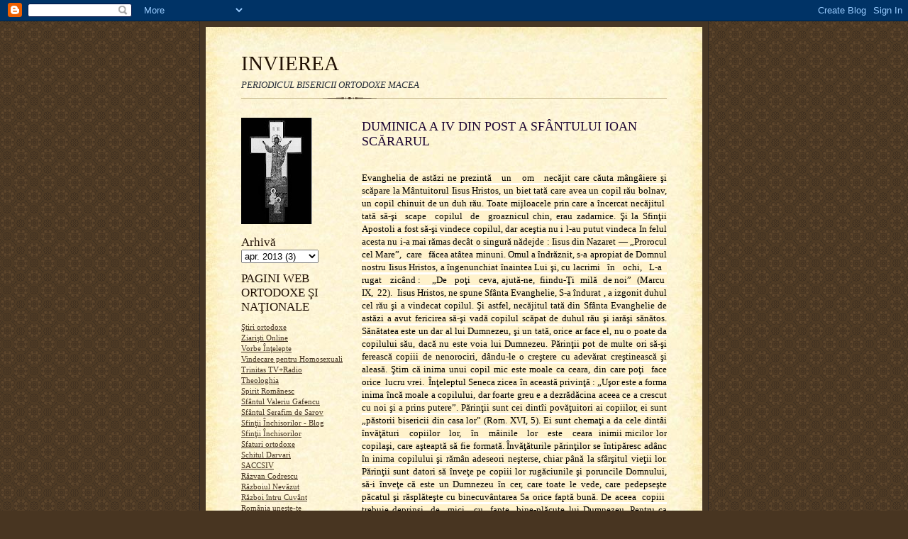

--- FILE ---
content_type: text/html; charset=UTF-8
request_url: https://bortodoxa.blogspot.com/2013/04/duminica-iv-din-post-sfantului-ioan.html
body_size: 14341
content:
<!DOCTYPE html>
<html dir='ltr'>
<head>
<link href='https://www.blogger.com/static/v1/widgets/2944754296-widget_css_bundle.css' rel='stylesheet' type='text/css'/>
<meta content='text/html; charset=UTF-8' http-equiv='Content-Type'/>
<meta content='blogger' name='generator'/>
<link href='https://bortodoxa.blogspot.com/favicon.ico' rel='icon' type='image/x-icon'/>
<link href='http://bortodoxa.blogspot.com/2013/04/duminica-iv-din-post-sfantului-ioan.html' rel='canonical'/>
<link rel="alternate" type="application/atom+xml" title="INVIEREA - Atom" href="https://bortodoxa.blogspot.com/feeds/posts/default" />
<link rel="alternate" type="application/rss+xml" title="INVIEREA - RSS" href="https://bortodoxa.blogspot.com/feeds/posts/default?alt=rss" />
<link rel="service.post" type="application/atom+xml" title="INVIEREA - Atom" href="https://draft.blogger.com/feeds/719600736768215671/posts/default" />

<link rel="alternate" type="application/atom+xml" title="INVIEREA - Atom" href="https://bortodoxa.blogspot.com/feeds/8661624577901888508/comments/default" />
<!--Can't find substitution for tag [blog.ieCssRetrofitLinks]-->
<meta content='http://bortodoxa.blogspot.com/2013/04/duminica-iv-din-post-sfantului-ioan.html' property='og:url'/>
<meta content='DUMINICA A IV DIN POST A SFÂNTULUI IOAN SCĂRARUL' property='og:title'/>
<meta content='      Evanghelia de astăzi ne prezintă   un   om   necăjit care căuta mângâiere şi scăpare la Mântuitorul Iisus Hristos, un biet tată care a...' property='og:description'/>
<title>INVIEREA: DUMINICA A IV DIN POST A SFÂNTULUI IOAN SCĂRARUL</title>
<style id='page-skin-1' type='text/css'><!--
/*
-----------------------------------------------------
Blogger Template Style Sheet
Name:     Scribe
Date:     27 Feb 2004
Updated by: Blogger Team
------------------------------------------------------ */
/* Defaults
----------------------------------------------- */
body {
margin:0;
padding:0;
font-size: small;
text-align:center;
color:#000000;
line-height:1.3em;
background:#483521 url("https://resources.blogblog.com/blogblog/data/scribe/bg.gif") repeat;
}
blockquote {
font-style:italic;
padding:0 32px;
line-height:1.6;
margin-top:0;
margin-right:0;
margin-bottom:.6em;
margin-left:0;
}
p {
margin:0;
padding:0;
}
abbr, acronym {
cursor:help;
font-style:normal;
}
code {
font-size: 90%;
white-space:normal;
color:#666;
}
hr {display:none;}
img {border:0;}
/* Link styles */
a:link {
color:#473624;
text-decoration:underline;
}
a:visited {
color: #956839;
text-decoration:underline;
}
a:hover {
color: #956839;
text-decoration:underline;
}
a:active {
color: #956839;
}
/* Layout
----------------------------------------------- */
#outer-wrapper {
background-color:#473624;
border-left:1px solid #332A24;
border-right:1px solid #332A24;
width:700px;
margin:0px auto;
padding:8px;
text-align:center;
font: normal normal 100% Georgia, Times New Roman,Sans-Serif;;
}
#main-top {
width:700px;
height:49px;
background:#FFF3DB url("https://resources.blogblog.com/blogblog/data/scribe/bg_paper_top.jpg") no-repeat top left;
margin:0px;
padding:0px;
display:block;
}
#main-bot {
width:700px;
height:81px;
background:#FFF3DB url("https://resources.blogblog.com/blogblog/data/scribe/bg_paper_bot.jpg") no-repeat top left;
margin:0;
padding:0;
display:block;
}
#wrap2 {
width:700px;
background:#FFF3DB url("https://resources.blogblog.com/blogblog/data/scribe/bg_paper_mid.jpg") repeat-y;
margin-top: -14px;
margin-right: 0px;
margin-bottom: 0px;
margin-left: 0px;
text-align:left;
display:block;
}
#wrap3 {
padding:0 50px;
}
.Header {
}
h1 {
margin:0;
padding-top:0;
padding-right:0;
padding-bottom:6px;
padding-left:0;
font: normal normal 225% Georgia, Times New Roman,sans-serif;
color: #211104;
}
h1 a:link {
text-decoration:none;
color: #211104;
}
h1 a:visited {
text-decoration:none;
}
h1 a:hover {
border:0;
text-decoration:none;
}
.Header .description {
margin:0;
padding:0;
line-height:1.5em;
color: #29303B;
font: italic normal 100% Georgia, Times New Roman, sans-serif;
}
#sidebar-wrapper {
clear:left;
}
#main {
width:430px;
float:right;
padding:8px 0;
margin:0;
word-wrap: break-word; /* fix for long text breaking sidebar float in IE */
overflow: hidden;     /* fix for long non-text content breaking IE sidebar float */
}
#sidebar {
width:150px;
float:left;
padding:8px 0;
margin:0;
word-wrap: break-word; /* fix for long text breaking sidebar float in IE */
overflow: hidden;     /* fix for long non-text content breaking IE sidebar float */
}
#footer {
clear:both;
background:url("https://resources.blogblog.com/blogblog/data/scribe/divider.gif") no-repeat top left;
padding-top:10px;
_padding-top:6px; /* IE Windows target */
}
#footer p {
line-height:1.5em;
font-size:75%;
}
/* Typography :: Main entry
----------------------------------------------- */
h2.date-header {
font-weight:normal;
text-transform:uppercase;
letter-spacing:.1em;
font-size:90%;
margin:0;
padding:0;
}
.post {
margin-top:8px;
margin-right:0;
margin-bottom:24px;
margin-left:0;
}
.post h3 {
font-weight:normal;
font-size:140%;
color:#1b0431;
margin:0;
padding:0;
}
.post h3 a {
color: #1b0431;
}
.post-body p {
line-height:1.5em;
margin-top:0;
margin-right:0;
margin-bottom:.6em;
margin-left:0;
}
.post-footer {
font-family: Verdana, sans-serif;
font-size:74%;
border-top:1px solid #BFB186;
padding-top:6px;
}
.post-footer a {
margin-right: 6px;
}
.post ul {
margin:0;
padding:0;
}
.post li {
line-height:1.5em;
list-style:none;
background:url("https://resources.blogblog.com/blogblog/data/scribe/list_icon.gif") no-repeat left .3em;
vertical-align:top;
padding-top: 0;
padding-right: 0;
padding-bottom: .6em;
padding-left: 17px;
margin:0;
}
.feed-links {
clear: both;
line-height: 2.5em;
}
#blog-pager-newer-link {
float: left;
}
#blog-pager-older-link {
float: right;
}
#blog-pager {
text-align: center;
}
/* Typography :: Sidebar
----------------------------------------------- */
.sidebar h2 {
margin:0;
padding:0;
color:#211104;
font: normal normal 150% Georgia, Times New Roman,sans-serif;
}
.sidebar h2 img {
margin-bottom:-4px;
}
.sidebar .widget {
font-size:86%;
margin-top:6px;
margin-right:0;
margin-bottom:12px;
margin-left:0;
padding:0;
line-height: 1.4em;
}
.sidebar ul li {
list-style: none;
margin:0;
}
.sidebar ul {
margin-left: 0;
padding-left: 0;
}
/* Comments
----------------------------------------------- */
#comments {}
#comments h4 {
font-weight:normal;
font-size:120%;
color:#29303B;
margin:0;
padding:0;
}
#comments-block {
line-height:1.5em;
}
.comment-author {
background:url("https://resources.blogblog.com/blogblog/data/scribe/list_icon.gif") no-repeat 2px .35em;
margin:.5em 0 0;
padding-top:0;
padding-right:0;
padding-bottom:0;
padding-left:20px;
font-weight:bold;
}
.comment-body {
margin:0;
padding-top:0;
padding-right:0;
padding-bottom:0;
padding-left:20px;
}
.comment-body p {
font-size:100%;
margin-top:0;
margin-right:0;
margin-bottom:.2em;
margin-left:0;
}
.comment-footer {
color:#29303B;
font-size:74%;
margin:0 0 10px;
padding-top:0;
padding-right:0;
padding-bottom:.75em;
padding-left:20px;
}
.comment-footer a:link {
color:#473624;
text-decoration:underline;
}
.comment-footer a:visited {
color:#716E6C;
text-decoration:underline;
}
.comment-footer a:hover {
color:#956839;
text-decoration:underline;
}
.comment-footer a:active {
color:#956839;
text-decoration:none;
}
.deleted-comment {
font-style:italic;
color:gray;
}
/* Profile
----------------------------------------------- */
#main .profile-data {
display:inline;
}
.profile-datablock, .profile-textblock {
margin-top:0;
margin-right:0;
margin-bottom:4px;
margin-left:0;
}
.profile-data {
margin:0;
padding-top:0;
padding-right:8px;
padding-bottom:0;
padding-left:0;
text-transform:uppercase;
letter-spacing:.1em;
font-size:90%;
color:#211104;
}
.profile-img {
float: left;
margin-top: 0;
margin-right: 5px;
margin-bottom: 5px;
margin-left: 0;
border:1px solid #A2907D;
padding:2px;
}
#header .widget, #main .widget {
margin-bottom:12px;
padding-bottom:12px;
}
#header {
background:url("https://resources.blogblog.com/blogblog/data/scribe/divider.gif") no-repeat bottom left;
}
/** Page structure tweaks for layout editor wireframe */
body#layout #outer-wrapper {
margin-top: 0;
padding-top: 0;
}
body#layout #wrap2,
body#layout #wrap3 {
margin-top: 0;
}
body#layout #main-top {
display:none;
}

--></style>
<link href='https://draft.blogger.com/dyn-css/authorization.css?targetBlogID=719600736768215671&amp;zx=14a84501-8fc4-40be-8572-1d0f315886f5' media='none' onload='if(media!=&#39;all&#39;)media=&#39;all&#39;' rel='stylesheet'/><noscript><link href='https://draft.blogger.com/dyn-css/authorization.css?targetBlogID=719600736768215671&amp;zx=14a84501-8fc4-40be-8572-1d0f315886f5' rel='stylesheet'/></noscript>
<meta name='google-adsense-platform-account' content='ca-host-pub-1556223355139109'/>
<meta name='google-adsense-platform-domain' content='blogspot.com'/>

</head>
<body>
<div class='navbar section' id='navbar'><div class='widget Navbar' data-version='1' id='Navbar1'><script type="text/javascript">
    function setAttributeOnload(object, attribute, val) {
      if(window.addEventListener) {
        window.addEventListener('load',
          function(){ object[attribute] = val; }, false);
      } else {
        window.attachEvent('onload', function(){ object[attribute] = val; });
      }
    }
  </script>
<div id="navbar-iframe-container"></div>
<script type="text/javascript" src="https://apis.google.com/js/platform.js"></script>
<script type="text/javascript">
      gapi.load("gapi.iframes:gapi.iframes.style.bubble", function() {
        if (gapi.iframes && gapi.iframes.getContext) {
          gapi.iframes.getContext().openChild({
              url: 'https://draft.blogger.com/navbar/719600736768215671?po\x3d8661624577901888508\x26origin\x3dhttps://bortodoxa.blogspot.com',
              where: document.getElementById("navbar-iframe-container"),
              id: "navbar-iframe"
          });
        }
      });
    </script><script type="text/javascript">
(function() {
var script = document.createElement('script');
script.type = 'text/javascript';
script.src = '//pagead2.googlesyndication.com/pagead/js/google_top_exp.js';
var head = document.getElementsByTagName('head')[0];
if (head) {
head.appendChild(script);
}})();
</script>
</div></div>
<div id='outer-wrapper'>
<div id='main-top'></div>
<!-- placeholder for image -->
<div id='wrap2'><div id='wrap3'>
<div class='header section' id='header'><div class='widget Header' data-version='1' id='Header1'>
<div id='header-inner'>
<div class='titlewrapper'>
<h1 class='title'>
<a href='https://bortodoxa.blogspot.com/'>
INVIEREA
</a>
</h1>
</div>
<div class='descriptionwrapper'>
<p class='description'><span>PERIODICUL BISERICII ORTODOXE MACEA</span></p>
</div>
</div>
</div></div>
<div id='crosscol-wrapper' style='text-align:center'>
<div class='crosscol no-items section' id='crosscol'></div>
</div>
<div id='sidebar-wrapper'>
<div class='sidebar section' id='sidebar'><div class='widget Image' data-version='1' id='Image1'>
<div class='widget-content'>
<img alt='' height='150' id='Image1_img' src='https://blogger.googleusercontent.com/img/b/R29vZ2xl/AVvXsEgw0Bp89b_N64Pqc8D2GXPKPXnH16Ew3HhKT-tu9GFZMJbBcG0kJjfRgIE1gSdOu-V6i46sCeqe2jtMgm75gQqj_BUDy94Sm0A8xL426p5kRnWTplu14xmVU8GNMBjTNWYF8MlFJkeDK0I/s150/INVIEREA.JPG' width='100'/>
<br/>
</div>
<div class='clear'></div>
</div><div class='widget BlogArchive' data-version='1' id='BlogArchive1'>
<h2>Arhivă</h2>
<div class='widget-content'>
<div id='ArchiveList'>
<div id='BlogArchive1_ArchiveList'>
<select id='BlogArchive1_ArchiveMenu'>
<option value=''>Arhivă</option>
<option value='https://bortodoxa.blogspot.com/2017/05/'>mai 2017 (2)</option>
<option value='https://bortodoxa.blogspot.com/2016/05/'>mai 2016 (1)</option>
<option value='https://bortodoxa.blogspot.com/2016/04/'>apr. 2016 (6)</option>
<option value='https://bortodoxa.blogspot.com/2015/04/'>apr. 2015 (4)</option>
<option value='https://bortodoxa.blogspot.com/2015/02/'>feb. 2015 (2)</option>
<option value='https://bortodoxa.blogspot.com/2015/01/'>ian. 2015 (3)</option>
<option value='https://bortodoxa.blogspot.com/2014/12/'>dec. 2014 (2)</option>
<option value='https://bortodoxa.blogspot.com/2014/11/'>nov. 2014 (6)</option>
<option value='https://bortodoxa.blogspot.com/2014/08/'>aug. 2014 (1)</option>
<option value='https://bortodoxa.blogspot.com/2014/07/'>iul. 2014 (2)</option>
<option value='https://bortodoxa.blogspot.com/2014/06/'>iun. 2014 (6)</option>
<option value='https://bortodoxa.blogspot.com/2014/05/'>mai 2014 (4)</option>
<option value='https://bortodoxa.blogspot.com/2014/04/'>apr. 2014 (4)</option>
<option value='https://bortodoxa.blogspot.com/2014/03/'>mar. 2014 (4)</option>
<option value='https://bortodoxa.blogspot.com/2014/02/'>feb. 2014 (5)</option>
<option value='https://bortodoxa.blogspot.com/2014/01/'>ian. 2014 (8)</option>
<option value='https://bortodoxa.blogspot.com/2013/12/'>dec. 2013 (4)</option>
<option value='https://bortodoxa.blogspot.com/2013/11/'>nov. 2013 (4)</option>
<option value='https://bortodoxa.blogspot.com/2013/10/'>oct. 2013 (3)</option>
<option value='https://bortodoxa.blogspot.com/2013/09/'>sept. 2013 (4)</option>
<option value='https://bortodoxa.blogspot.com/2013/08/'>aug. 2013 (3)</option>
<option value='https://bortodoxa.blogspot.com/2013/07/'>iul. 2013 (4)</option>
<option value='https://bortodoxa.blogspot.com/2013/06/'>iun. 2013 (5)</option>
<option value='https://bortodoxa.blogspot.com/2013/05/'>mai 2013 (2)</option>
<option value='https://bortodoxa.blogspot.com/2013/04/'>apr. 2013 (3)</option>
<option value='https://bortodoxa.blogspot.com/2013/03/'>mar. 2013 (7)</option>
<option value='https://bortodoxa.blogspot.com/2013/02/'>feb. 2013 (4)</option>
<option value='https://bortodoxa.blogspot.com/2013/01/'>ian. 2013 (1)</option>
<option value='https://bortodoxa.blogspot.com/2012/12/'>dec. 2012 (9)</option>
<option value='https://bortodoxa.blogspot.com/2012/11/'>nov. 2012 (3)</option>
<option value='https://bortodoxa.blogspot.com/2012/10/'>oct. 2012 (8)</option>
<option value='https://bortodoxa.blogspot.com/2012/09/'>sept. 2012 (11)</option>
<option value='https://bortodoxa.blogspot.com/2012/08/'>aug. 2012 (6)</option>
<option value='https://bortodoxa.blogspot.com/2012/07/'>iul. 2012 (1)</option>
<option value='https://bortodoxa.blogspot.com/2012/06/'>iun. 2012 (7)</option>
<option value='https://bortodoxa.blogspot.com/2012/05/'>mai 2012 (7)</option>
<option value='https://bortodoxa.blogspot.com/2012/04/'>apr. 2012 (19)</option>
<option value='https://bortodoxa.blogspot.com/2012/03/'>mar. 2012 (22)</option>
<option value='https://bortodoxa.blogspot.com/2012/02/'>feb. 2012 (17)</option>
<option value='https://bortodoxa.blogspot.com/2012/01/'>ian. 2012 (6)</option>
<option value='https://bortodoxa.blogspot.com/2011/12/'>dec. 2011 (19)</option>
<option value='https://bortodoxa.blogspot.com/2011/11/'>nov. 2011 (29)</option>
<option value='https://bortodoxa.blogspot.com/2011/10/'>oct. 2011 (8)</option>
<option value='https://bortodoxa.blogspot.com/2011/09/'>sept. 2011 (9)</option>
<option value='https://bortodoxa.blogspot.com/2011/08/'>aug. 2011 (4)</option>
<option value='https://bortodoxa.blogspot.com/2011/07/'>iul. 2011 (14)</option>
<option value='https://bortodoxa.blogspot.com/2011/06/'>iun. 2011 (10)</option>
<option value='https://bortodoxa.blogspot.com/2011/05/'>mai 2011 (13)</option>
<option value='https://bortodoxa.blogspot.com/2011/04/'>apr. 2011 (17)</option>
<option value='https://bortodoxa.blogspot.com/2011/03/'>mar. 2011 (26)</option>
<option value='https://bortodoxa.blogspot.com/2011/01/'>ian. 2011 (3)</option>
<option value='https://bortodoxa.blogspot.com/2010/12/'>dec. 2010 (16)</option>
<option value='https://bortodoxa.blogspot.com/2010/10/'>oct. 2010 (12)</option>
<option value='https://bortodoxa.blogspot.com/2010/08/'>aug. 2010 (3)</option>
<option value='https://bortodoxa.blogspot.com/2010/07/'>iul. 2010 (7)</option>
<option value='https://bortodoxa.blogspot.com/2010/06/'>iun. 2010 (7)</option>
<option value='https://bortodoxa.blogspot.com/2010/05/'>mai 2010 (14)</option>
<option value='https://bortodoxa.blogspot.com/2010/03/'>mar. 2010 (7)</option>
<option value='https://bortodoxa.blogspot.com/2010/02/'>feb. 2010 (12)</option>
<option value='https://bortodoxa.blogspot.com/2009/12/'>dec. 2009 (8)</option>
<option value='https://bortodoxa.blogspot.com/2009/11/'>nov. 2009 (5)</option>
<option value='https://bortodoxa.blogspot.com/2009/10/'>oct. 2009 (13)</option>
<option value='https://bortodoxa.blogspot.com/2009/07/'>iul. 2009 (7)</option>
<option value='https://bortodoxa.blogspot.com/2009/06/'>iun. 2009 (10)</option>
<option value='https://bortodoxa.blogspot.com/2009/05/'>mai 2009 (10)</option>
</select>
</div>
</div>
<div class='clear'></div>
</div>
</div><div class='widget LinkList' data-version='1' id='LinkList1'>
<h2>PAGINI WEB ORTODOXE ŞI NAŢIONALE</h2>
<div class='widget-content'>
<ul>
<li><a href='http://www.stiri.lacasuriortodoxe.ro/'>Ştiri ortodoxe</a></li>
<li><a href='http://www.ziaristionline.ro/'>Ziarişti Online</a></li>
<li><a href='http://vorbeintelepte.wordpress.com/'>Vorbe Înţelepte</a></li>
<li><a href='http://www.homosexualitate.ro/'>Vindecare pentru Homosexuali</a></li>
<li><a href='http://www.trinitas.ro/'>Trinitas TV+Radio</a></li>
<li><a href='http://theologhia.wordpress.com/'>Theologhia</a></li>
<li><a href='http://www.spiritromanesc.go.ro/'>Spirit Românesc</a></li>
<li><a href='http://www.valeriugafencu.ro/'>Sfântul Valeriu Gafencu</a></li>
<li><a href='http://serafimdesarov.trei.ro/'>Sfântul Serafim de Sarov</a></li>
<li><a href='http://sfintiiinchisorilor.wordpress.com/'>Sfinţii Închisorilor - Blog</a></li>
<li><a href='http://www.sfintii-inchisorilor.ro/'>Sfinţii Închisorilor</a></li>
<li><a href='http://www.sfaturiortodoxe.ro/'>Sfaturi ortodoxe</a></li>
<li><a href='http://www.schituldarvari.ro/'>Schitul Darvari</a></li>
<li><a href='http://saccsiv.wordpress.com/'>SACCSIV</a></li>
<li><a href='http://razvan-codrescu.blogspot.com/'>Răzvan Codrescu</a></li>
<li><a href='http://www.razboiulnevazut.org/'>Războiul Nevăzut</a></li>
<li><a href='http://www.razbointrucuvant.ro/'>Război întru Cuvânt</a></li>
<li><a href='http://vlad-mihai.blogspot.com/'>România uneşte-te</a></li>
<li><a href='http://www.agero-stuttgart.de/'>Revista Românilor din Stuttgart</a></li>
<li><a href='http://www.resurse-ortodoxe.ro/'>Resurse ortodoxe</a></li>
<li><a href='http://rafaeludriste.blogspot.com/'>Rafael Udrişte</a></li>
<li><a href='http://www.radugyr.ro/'>Radu Gyr</a></li>
<li><a href='http://www.ortodoxradio.ro/'>Radio ortodox</a></li>
<li><a href='http://fatherstephen.wordpress.com/'>Părintele Stephen Freeman din Statele Unite</a></li>
<li><a href='http://rafailnoica.wordpress.com/'>Părintele Rafail Noica</a></li>
<li><a href='http://ghelasiegheorghe.blogspot.com/'>Părintele Gelasie de la Frăsinei (2)</a></li>
<li><a href='http://parintele-ghelasie.net/'>Părintele Gelasie de la Frăsinei (1)</a></li>
<li><a href='http://prieteniisfmunteathos.wordpress.com/'>Prietenii Sf. Munte Athos</a></li>
<li><a href='http://poetiiinchisorilor.blogspot.com/'>Poeţii Închisorilor Comuniste</a></li>
<li><a href='http://www.tutea.ro/'>Petre Ţuţea</a></li>
<li><a href='http://www.filehost.ro/371186/Paulescu_Spitalul_Coranul_Talmudul_Cahalul_Franc_Masoneria_pdf/'>Paulescu</a></li>
<li><a href='http://www.patriarchate.org/'>Patriarhia Ecumenică de la Constantinopol</a></li>
<li><a href='http://www.pateric.ro/'>Patericul sec. XX</a></li>
<li><a href='http://www.ortodoxia.md/'>Ortodoxia în Moldova</a></li>
<li><a href='http://www.ortodoxiatinerilor.ro/'>Ortodoxia Tinerilor</a></li>
<li><a href='http://www.ortodoxmedia.com/'>Ortodox media</a></li>
<li><a href='http://orthodoxinfo.com/'>Ortodox Info</a></li>
<li><a href='http://orthomihail.wordpress.com/'>OrthoMihail</a></li>
<li><a href='http://www.orthoblog.ro/'>Orthoblog</a></li>
<li><a href='http://www.mitropolia-ro.de/'>Mitropolia Germaniei</a></li>
<li><a href='http://www.mitropolia.eu/'>Mitropolia Europei Occidentale</a></li>
<li><a href='http://www.mihai-eminescu.net/'>Mihai Eminescu</a></li>
<li><a href='http://www.memorialsighet.ro/'>Memorialul Sighet</a></li>
<li><a href='http://laurentiudumitru.ro/'>Laurenţiu Dumitru</a></li>
<li><a href='http://savatie.wordpress.com/'>Ieromonah Savatie Baştovoi</a></li>
<li><a href='http://ide4ortodox.blogspot.com/'>ide4ortodox</a></li>
<li><a href='http://gandsislovaortodoxe.mirem.ro/'>Gând şi Slovă Ortodoxe</a></li>
<li><a href='http://www.fundatiaarsenieboca.ro/'>Fundaţia Arsenie Boca</a></li>
<li><a href='http://www.fundatiafolkart.ro/'>Fundatia Folk Art</a></li>
<li><a href='http://www.fericiticeiprigoniti.net/'>Fericiţi cei prigoniţi</a></li>
<li><a href='http://www.fericiticeiprigoniti.net/'>Fericiţi cei prigoniţi</a></li>
<li><a href='http://www.fenomenulpitesti.ro/'>Fenomenul Piteşti</a></li>
<li><a href='http://www.familiaortodoxa.ro/'>Familia Ortodoxă</a></li>
<li><a href='http://www.eurosceptic.ro/'>Eurosceptic</a></li>
<li><a href='http://www.episcopiascandinavia.se/'>Episcopia Europei de Nord</a></li>
<li><a href='http://www.roeanz.com.au/'>Episcopia Australiei şi Noii Zelande</a></li>
<li><a href='http://www.danionvasile.ro/blog/'>Danion Vasile</a></li>
<li><a href='http://cuvseraphimrose.wordpress.com/'>Cuv. Serafim Rose</a></li>
<li><a href='http://cuviosul-paisie-aghioritul.blogspot.com/'>Cuv. Paisie Aghioritul</a></li>
<li><a href='http://www.crestinism-ortodox.com/'>Creştinism ortodox</a></li>
<li><a href='http://www.crestinortodox.ro/'>Creştin Ortodox</a></li>
<li><a href='http://www.creationism.info.ro/'>Creaţionism</a></li>
<li><a href='http://www.codreanu.ro/'>Corneliu Zelea Codreanu</a></li>
<li><a href='http://codexalimentarius.info/'>Codex Alimentarius</a></li>
<li><a href='http://www.crestinism-ortodox.com/'>Catalogul Resurselor Ortodoxe pe Internet</a></li>
<li><a href='http://www.carteaortodoxa.ro/'>Cartea Ortodoxă</a></li>
<li><a href='http://www.calvarulaiudului.ro/'>Calvarul Aiudului</a></li>
<li><a href='http://www.calendarortodox2012.ro/'>Calendar Ortodox 2012</a></li>
<li><a href='http://www.nistea.com/'>Calea ortodoxă</a></li>
<li><a href='http://teofilactortodox.blogspot.com/'>BlogTeofilactOrtodox</a></li>
<li><a href='http://borsanmartin.blogspot.com/'>Biserica Ortodoxă Sânmartin</a></li>
<li><a href='http://apologeticum.co.nr/'>Biblioteca Teologică Digitală</a></li>
<li><a href='http://www.bibliaortodoxa.ro/'>Biblia</a></li>
<li><a href='http://www.provitabucuresti.ro/'>Asociaţia Provita</a></li>
<li><a href='http://www.arsenieboca.ro/'>Arsenie Boca</a></li>
<li><a href='https://apologeticum.wordpress.com/'>Apologeticum</a></li>
<li><a href='http://ro.altermedia.info/'>Altermedia</a></li>
<li><a href='http://prodieta.ro/'>Alimentaţie sănătoasă</a></li>
<li><a href='http://www.rgnpress.ro/'>Agenţia de Presă a Românilor de Pretutindeni</a></li>
<li><a href='http://www.femeiaortodoxa.ro/'>Adresat femeilor</a></li>
<li><a href='http://www.femeiaortodoxa.ro/index.php?option=com_content&view=article&id=178:resurse-ortodoxe-pentru-copii&catid=42:jocuri-si-activitati&Itemid=54'>Adresat copiilor</a></li>
<li><a href='http://atreiafortaromaniaprofunda.blogspot.com/'>A Treia Forţă</a></li>
</ul>
<div class='clear'></div>
</div>
</div><div class='widget LinkList' data-version='1' id='LinkList3'>
<h2>EDITURI ŞI LIBRĂRII</h2>
<div class='widget-content'>
<ul>
<li><a href='http://www.cartiortodoxe.ro/editura-Agaton.html'>Editura Agaton</a></li>
<li><a href='http://www.edituraeikon.ro/'>Editura Eikon</a></li>
<li><a href='http://www.reintregirea.ro/index.php?cid=biblioteca'>Editura Reîntregirea</a></li>
<li><a href='http://www.libraria-arsenieboca.ro/'>Librăria Logos</a></li>
<li><a href='http://www.crestinism-ortodox.com/life/economics/shops/bookshops/'>Link Librării Online</a></li>
<li><a href='http://www.egumenita.ro/'>Editura Egumeniţa</a></li>
<li><a href='http://www.cartiortodoxe.ro/'>Librăria Cărţi Ortodoxe</a></li>
<li><a href='http://edituraplatytera.blogspot.com/'>Editura Platytera</a></li>
<li><a href='http://www.edituradeisis.ro/'>Editura Deisis</a></li>
<li><a href='http://www.evanghelismos.ro/'>Editura Evanghelismos</a></li>
<li><a href='http://www.agnos.ro/'>Librăria Agnos</a></li>
<li><a href='http://www.librariasophia.ro/'>Librăria Sophia</a></li>
<li><a href='http://www.editurapatriarhiei.ro/'>Editura Patriarhiei</a></li>
<li><a href='http://www.predania.ro/'>Editura Predania</a></li>
</ul>
<div class='clear'></div>
</div>
</div><div class='widget TextList' data-version='1' id='TextList1'>
<h2>CĂRŢI ŞI FILME RECOMANDATE</h2>
<div class='widget-content'>
<ul>
<li>A iubi inseamna a ierta - ierom. Savatie Baştovoi</li>
<li>Audienţă la un demon mut - ierom. Savatie Baştovoi</li>
<li>Bella - film SUA, 2006</li>
<li>Biserica si scoala in politica Rusiei de la Lenin la Kuraev - ierom. Savatie Baştovoi</li>
<li>Casa de la Petrodava - Constantin Virgil Gheorghiu</li>
<li>Cind pietrele vorbesc - Biserica fata in fata cu propria imagine - ierom. Savatie Baştovoi</li>
<li>Cine leagănă copilul - film Rusia, 2001</li>
<li>Cine suntem - Dan Puric</li>
<li>Cronici incomode - ierom. Savatie Baştovoi</li>
<li>Cum îţi sunt gândurile aşa îţi este şi viaţa - Părintele Tadei</li>
<li>Despre Omul Frumos - Dan Puric</li>
<li>Diavolul este politic corect - ierom. Savatie Baştovoi</li>
<li>Dragostea care ne sminteşte - ierom. Savatie Baştovoi</li>
<li>Dumnezeu nu primeşte decât duminica - Constantin Virgil Gheorghiu</li>
<li>Dăruind vei dobândi - Nicolae Steinhardt</li>
<li>Fericiţi cei prigoniţi - martiri ai temniţelor româneşti - Marin Matei</li>
<li>Hristos în Liban - Constantin Virgil Gheorghiu</li>
<li>In cautarea aproapelui pierdut - ierom. Savatie Bastovoi</li>
<li>Jurnalul Fericirii - Nicolae Steinhardt</li>
<li>Nebunul - ierom. Savatie Baştovi</li>
<li>Nemuritorii de la Agapia - Constantin Virgil Gheorghiu</li>
<li>Omul care calatorea singur - Constantin Virgil Gheorghiu</li>
<li>ORA 25 - Constantin Virgil Gheorghiu</li>
<li>Ora 25 - film Italia/ Franţa 1967</li>
<li>Ortodoxia pentru postmodernisti - ierom. Savatie Baştovoi</li>
<li>Ostrov - film Rusia, 2006</li>
<li>Pace si Bucurie in Duhul Sfant - Părintele Tadei</li>
<li>Pentru cine bat clopotele la Tanacu... - ierom. Savatie Baştovoi</li>
<li>Podul (Most) - film SUA, 2004</li>
<li>Puterea duhovniceasca a deznadejdii - ierom. Savatie Baştovoi</li>
<li>Rugăciunea, experienţa Vieţii Veşnice - Arhimandritul Sofronie</li>
<li>Sfântul Închisorilor - Monahul Moise</li>
<li>Singuri in fata libertatii - ierom. Savatie Baştovoi</li>
<li>Slava deşartă - ierom. Savatie Baştovoi</li>
<li>Tatăl meu, preotul care s-a urcat la cer - Constantin Virgil Gheorghiu</li>
<li>Toată viaţa noastră lui Hristos Dumnezeu să o dăm - Părintele Epifanie</li>
<li>Un an lângă Căpitan - Ilie Tudor</li>
<li>Întoarcerea la Hristos - Ioan Ianolide</li>
<li>Între Freud şi Hristos - ierom. Savatie Baştovoi</li>
<li>Ţarul - film Rusia, 2009</li>
</ul>
<div class='clear'></div>
</div>
</div>
<div class='widget TextList' data-version='1' id='TextList2'>
<h2>INTERPREŢI ROMÂNI</h2>
<div class='widget-content'>
<ul>
<li>Gheorghe Zamfir</li>
<li>Grigore Leşe</li>
<li>Marian Moise</li>
<li>Paula Seling</li>
<li>Tudor Gheorghe</li>
</ul>
<div class='clear'></div>
</div>
</div><div class='widget LinkList' data-version='1' id='LinkList2'>
<h2>PAGINI WEB CULTURALE</h2>
<div class='widget-content'>
<ul>
<li><a href='http://www.romanianvoice.com/'>Cultură românească</a></li>
<li><a href='http://www.versuri-si-creatii.ro/'>Versuri şi creaţii</a></li>
</ul>
<div class='clear'></div>
</div>
</div></div>
</div>
<div class='main section' id='main'><div class='widget Blog' data-version='1' id='Blog1'>
<div class='blog-posts hfeed'>

          <div class="date-outer">
        

          <div class="date-posts">
        
<div class='post-outer'>
<div class='post hentry uncustomized-post-template' itemprop='blogPost' itemscope='itemscope' itemtype='http://schema.org/BlogPosting'>
<meta content='719600736768215671' itemprop='blogId'/>
<meta content='8661624577901888508' itemprop='postId'/>
<a name='8661624577901888508'></a>
<h3 class='post-title entry-title' itemprop='name'>
DUMINICA A IV DIN POST A SFÂNTULUI IOAN SCĂRARUL
</h3>
<div class='post-header'>
<div class='post-header-line-1'></div>
</div>
<div class='post-body entry-content' id='post-body-8661624577901888508' itemprop='description articleBody'>
<!--[if gte mso 9]><xml>
 <w:WordDocument>
  <w:View>Normal</w:View>
  <w:Zoom>0</w:Zoom>
  <w:PunctuationKerning/>
  <w:ValidateAgainstSchemas/>
  <w:SaveIfXMLInvalid>false</w:SaveIfXMLInvalid>
  <w:IgnoreMixedContent>false</w:IgnoreMixedContent>
  <w:AlwaysShowPlaceholderText>false</w:AlwaysShowPlaceholderText>
  <w:Compatibility>
   <w:BreakWrappedTables/>
   <w:SnapToGridInCell/>
   <w:WrapTextWithPunct/>
   <w:UseAsianBreakRules/>
   <w:DontGrowAutofit/>
  </w:Compatibility>
  <w:BrowserLevel>MicrosoftInternetExplorer4</w:BrowserLevel>
 </w:WordDocument>
</xml><![endif]--><span style="background-color: #fff2cc;"><br /></span>
<!--[if gte mso 9]><xml>
 <w:LatentStyles DefLockedState="false" LatentStyleCount="156">
 </w:LatentStyles>
</xml><![endif]--><!--[if gte mso 10]>
<style>
 /* Style Definitions */
 table.MsoNormalTable
 {mso-style-name:"Table Normal";
 mso-tstyle-rowband-size:0;
 mso-tstyle-colband-size:0;
 mso-style-noshow:yes;
 mso-style-parent:"";
 mso-padding-alt:0in 5.4pt 0in 5.4pt;
 mso-para-margin:0in;
 mso-para-margin-bottom:.0001pt;
 mso-pagination:widow-orphan;
 font-size:10.0pt;
 font-family:"Times New Roman";
 mso-ansi-language:#0400;
 mso-fareast-language:#0400;
 mso-bidi-language:#0400;}
</style>
<![endif]-->

<br />
<div class="Section1">
<div style="background: white; line-height: 13.95pt; margin-bottom: .0001pt; margin: 0in; text-align: justify; vertical-align: baseline;">
<span style="background-color: #fff2cc;">Evanghelia de astăzi ne
prezintă&nbsp;&nbsp; un&nbsp;&nbsp; om&nbsp;&nbsp; necăjit care căuta mângâiere
şi scăpare la Mântuitorul Iisus Hristos, un biet tată care avea un copil rău
bolnav, un copil chinuit de un duh rău. Toate mijloacele prin care a încercat
necăjitul&nbsp; tată să-şi&nbsp; scape&nbsp; copilul&nbsp; de&nbsp; groaznicul
chin, erau zadarnice. Şi la Sfinţii Apostoli a fost să-şi vindece copilul, dar
aceştia nu i l-au putut vindeca In felul acesta nu i-a mai rămas decât o
singură nădejde : Iisus din Nazaret &#8212; &#8222;Prorocul cel Mare&#8221;,&nbsp;
care&nbsp;&nbsp; făcea atâtea minuni. Omul a îndrăznit, s-a apropiat de Domnul
nostru Iisus Hristos, a îngenunchiat înaintea Lui şi, cu lacrimi&nbsp;&nbsp;
în&nbsp;&nbsp; ochi,&nbsp;&nbsp; L-a&nbsp;&nbsp; rugat&nbsp;&nbsp; zicând
:&nbsp;&nbsp;&nbsp; &#8222;De&nbsp;&nbsp; poţi&nbsp;&nbsp; ceva, ajută-ne,&nbsp;
fiindu-Ţi&nbsp; milă&nbsp; de noi&#8221;&nbsp; (Marcu&nbsp; IX,&nbsp; 22).&nbsp;
Iisus Hristos, ne spune Sfânta Evanghelie, S-a îndurat , a izgonit duhul cel
rău şi a vindecat copilul. Şi astfel, necăjitul tată din Sfânta Evanghelie de
astăzi a avut fericirea să-şi vadă copilul scăpat de duhul rău şi iarăşi
sănătos. Sănătatea este un dar al lui Dumnezeu, şi un tată, orice ar face el,
nu o poate da copilului său, dacă nu este voia lui Dumnezeu. Părinţii pot de
multe ori să-şi ferească copiii de nenorociri, dându-le o creştere cu adevărat
creştinească şi aleasă. Ştim că inima unui copil mic este moale ca ceara, din care poţi&nbsp;
face orice&nbsp; lucru vrei.&nbsp; Înţeleptul Seneca zicea în această privinţă
: &#8222;Uşor este a forma inima încă moale a copilului, dar foarte greu e a
dezrădăcina aceea ce a crescut cu noi şi a prins putere&#8221;. Părinţii sunt cei
dintîi povăţuitori ai copiilor, ei sunt &#8222;păstorii bisericii din casa lor&#8221; (Rom.
XVI, 5). Ei sunt chemaţi a da cele dintâi învăţături&nbsp;&nbsp;
copiilor&nbsp;&nbsp; lor,&nbsp;&nbsp; în&nbsp;&nbsp; mâinile&nbsp;&nbsp;
lor&nbsp;&nbsp; este&nbsp;&nbsp; ceara&nbsp; inimii micilor lor copilaşi, care
aşteaptă să fie formată. Învăţăturile părinţilor se întipăresc adânc în inima
copilului şi rămân adeseori neşterse, chiar până la sfârşitul vieţii lor.
Părinţii sunt datori să înveţe pe copiii lor rugăciunile şi poruncile Domnului,
să-i înveţe că este un Dumnezeu în cer, care toate le vede, care pedepseşte
păcatul şi răsplăteşte cu binecuvântarea Sa orice faptă bună. <span lang="FR" style="mso-ansi-language: FR;">De aceea&nbsp; copiii&nbsp; trebuie deprinşi&nbsp;
de&nbsp; mici,&nbsp; cu&nbsp; fapte&nbsp; bine-plăcute lui Dumnezeu. Pentru ca
învăţăturile părinţilor să prindă şi să aducă roade, este de trebuinţă ca ei,
pe lângă învăţături, să le dea copiilor şi pilde bune. Viaţa părinţilor este ca
o carte din care învaţă copiii, ea este o oglindă, în care mereu se uită
copiii, făcând ceea ce văd acolo. Dacă ei văd că părinţii lor sunt mândri,
lacomi, răzbunători, beţivi etc, deprind şi ei aceste apucături. Dacă văd însă
că părinţii lor sunt silitori,&nbsp; cuviincioşi&nbsp;&nbsp; şi&nbsp; cu
frică&nbsp;&nbsp; de&nbsp;&nbsp; Dumnezeu, atunci le urmează şi ei lor. Nici o pildă
nu are putere mai mare asupra copiilor, ca pilda dată de părinţi. Însuşi
Dumnezeu&nbsp; a&nbsp; lăsat aşa&nbsp; ca fiii&nbsp; să&nbsp; urmeze&nbsp;
întru totul pilda&nbsp; părinţilor.&nbsp; De&nbsp; aici&nbsp; se&nbsp;
poate&nbsp; vedea&nbsp;&nbsp; ce răspundere&nbsp;&nbsp; mare&nbsp;&nbsp;
sau&nbsp;&nbsp; ce&nbsp; păcat&nbsp; mare&nbsp; au&nbsp;&nbsp; părinţii&nbsp;
înaintea lui Dumnezeu,&nbsp;&nbsp; dacă&nbsp; dau&nbsp;&nbsp; pilde&nbsp;
rele&nbsp;&nbsp; copiilor&nbsp; lor.&nbsp;&nbsp; Către unii ca aceştia se
îndreaptă Domnul şi Mântuitorul Iisus Hristos&nbsp; cu&nbsp;&nbsp; cuvintele
:&nbsp;&nbsp; &#8222;Cine&nbsp; va&nbsp; sminti&nbsp;&nbsp; pe &nbsp;&nbsp;unul&nbsp;
dintre aceşti mici care cred în Mine, mai bine i-ar fi lui să i se atârne de
gât o piatră şi să moară şi să fie afundat în adâncul mării&#8221; (Matei XVIII, 6).
Din mâna părinţilor va cere Dumnezeu sufletul copiilor, şi acei care l-au
otrăvit, vor cădea în mâinile mâniei Lui. Cei care nu dau copiilor o
creştere&nbsp; aleasă,&nbsp; mai târziu vor avea mult de suferit din cauza lor,
iar la bătrâneţe nu vor găsi nici sprijn, nici dragoste, nici stimă şi nici
ajutor, în caz de boală sau&nbsp; suferinţe.&nbsp; Pentru a fi feriţi de o
asemenea durere la bătrâneţe,&nbsp; să luăm bine aminte cuvintele Sfântului
Ieronim, scrise către o mamă: &#8222;Fii cu luare aminte, când copilul este în
apropierea ta, ca nu cumva, purtarea ta sau a soţului tău, să-l îndemne la
păcat&#8221;. Se&nbsp; cuvine,&nbsp; deci,&nbsp; să &nbsp;nu&nbsp; săvârşim&nbsp;
nici&nbsp; un&nbsp; lucru&nbsp; rău, şi să nu rostim nici o vorbă rea sau necuviincioasă
faţă de copii, pentru a nu jigni în primul rând sfinţenia lui Dumnezeu şi
pentru a nu sminti pe cei mici prin pilda noastră rea.</span><span lang="FR" style="mso-ansi-language: FR;"> Sfânta&nbsp;&nbsp;
Scriptură&nbsp;&nbsp; porunceşte&nbsp;&nbsp; părinţilor să-şi&nbsp;&nbsp;
pedepsească copiii, dacă această pedeapsă se arată a le fi de trebuinţă. Însă
pedeapsa trebuie astfel aplicată, încât copilul să simtă că scopul ei este
îndreptarea lui. Pedeapsa&nbsp; să&nbsp; nu&nbsp; se aplice din partea
părinţilor, fără a cerceta dacă copilul este&nbsp; într-adevăr&nbsp;
vinovat.&nbsp;&nbsp; Unii&nbsp;&nbsp; părinţi&nbsp;&nbsp; greşesc&nbsp;&nbsp;
foarte mult, neştiind cum să-şi pedepsească copiii. O parte din ei&nbsp;&nbsp;
îi&nbsp; blestemă&nbsp; şi-i&nbsp; înjură&nbsp; cu&nbsp; cuvinte&nbsp; foarte
urâte,&nbsp;&nbsp; dar copilul nu se îndreaptă, ci dimpotrivă, învaţă şi el să
înjure. Pedeapsa părinţilor trebuie să fie cumpătată, aplicată pe măsura greşelii
şi izvorâtă totdeauna din dragoste, şi nu din mânie, cu scopul de a îndrepta
copilul. Să ne întoarcem acum cu gândul la tatăl necăjit din Evanghelia de
astăzi, care căuta ajutor la Domnul şi Mântuitorul nostru Iisus Hristos pentru
copilul său. Să călcăm pe urmele lui, aducând copiii la Mântuitorul lumii. Din
timp să dăm o creştere aleasă copiilor în frica lui Dumnezeu, sădind în inimile
lor fragede dragostea de biserică ,de rugăciune şi de aproapele. </span><span lang="PT-BR" style="mso-ansi-language: PT-BR;">Să fim întru toate pildă bună,
ferindu-i de necazuri şi de lucruri rele. Să nu-i dezmierdaţi din cale-afară şi
dacă este de trebuinţă, aplicaţi-le şi câte o pedeapsă uşoară şi bine gândită.
Un copil astfel crescut va fi fericit în lumea aceasta, el va fi bucuria
părinţilor, iar la bătrâneţe, părinţii vor găsi sprijin într-un asemenea copil.
Iar Bunul Dumnezeu va răsplăti părinţilor, munca creşterii creştineşti a
copiilor cu o bogată răsplată în împărăţia cerurilor.</span><span lang="FR" style="mso-ansi-language: FR;"></span>&nbsp;<span style="mso-spacerun: yes;"></span></span></div>
<span style="background-color: #fff2cc;"><span lang="PT-BR" style="mso-ansi-language: PT-BR;"></span></span><br />
<div style="background-position: initial initial; background-repeat: initial initial; line-height: 13.95pt; margin: 0in 0in 13.95pt; text-align: justify; vertical-align: baseline;">
<span style="background-color: #fff2cc;"><span lang="PT-BR" style="mso-ansi-language: PT-BR;"><span style="mso-spacerun: yes;">&nbsp;&nbsp;&nbsp;&nbsp;&nbsp;&nbsp;&nbsp;&nbsp;&nbsp;&nbsp;&nbsp;&nbsp;&nbsp;&nbsp;&nbsp;&nbsp;&nbsp;&nbsp;&nbsp;&nbsp;&nbsp;&nbsp;&nbsp;&nbsp;&nbsp;&nbsp;&nbsp;&nbsp;&nbsp;&nbsp;&nbsp;&nbsp;&nbsp;&nbsp;&nbsp;&nbsp;&nbsp;&nbsp;&nbsp;&nbsp;&nbsp;&nbsp;&nbsp;&nbsp;&nbsp;&nbsp;&nbsp;&nbsp;&nbsp;&nbsp;&nbsp;&nbsp;&nbsp;&nbsp;&nbsp;&nbsp;&nbsp;&nbsp;&nbsp;&nbsp;&nbsp;&nbsp;&nbsp;&nbsp;&nbsp;&nbsp;&nbsp;&nbsp;&nbsp;&nbsp;&nbsp;&nbsp;&nbsp;&nbsp;&nbsp;&nbsp;&nbsp;&nbsp;&nbsp;&nbsp;&nbsp;&nbsp;&nbsp;&nbsp;&nbsp;&nbsp;&nbsp;&nbsp;&nbsp;&nbsp;&nbsp;&nbsp;&nbsp;&nbsp;&nbsp;&nbsp;&nbsp;&nbsp;&nbsp;&nbsp;&nbsp;&nbsp;&nbsp;
</span>(</span><i style="mso-bidi-font-style: normal;">http://prosanthropos.wordpress.com</i><span lang="PT-BR" style="color: #333333; mso-ansi-language: PT-BR;">)</span>

</span><span style="background-color: white;"><span lang="PT-BR" style="font-family: &quot;Times New Roman&quot;; font-size: 12.0pt; mso-ansi-language: PT-BR; mso-bidi-language: AR-SA; mso-fareast-font-family: &quot;Times New Roman&quot;; mso-fareast-language: EN-US;"></span></span>

<span lang="PT-BR" style="color: #333333; font-family: &quot;Times New Roman&quot;; font-size: 12.0pt; mso-ansi-language: PT-BR; mso-bidi-language: AR-SA; mso-fareast-font-family: &quot;Times New Roman&quot;; mso-fareast-language: EN-US;"><br clear="all" style="mso-break-type: section-break; page-break-before: always;" />
</span></div>
</div>
<div style='clear: both;'></div>
</div>
<div class='post-footer'>
<div class='post-footer-line post-footer-line-1'>
<span class='post-author vcard'>
</span>
<span class='post-timestamp'>
</span>
<span class='post-comment-link'>
</span>
<span class='post-icons'>
</span>
<div class='post-share-buttons goog-inline-block'>
</div>
</div>
<div class='post-footer-line post-footer-line-2'>
<span class='post-labels'>
</span>
</div>
<div class='post-footer-line post-footer-line-3'>
<span class='post-location'>
</span>
</div>
</div>
</div>
<div class='comments' id='comments'>
<a name='comments'></a>
</div>
</div>

        </div></div>
      
</div>
<div class='blog-pager' id='blog-pager'>
<span id='blog-pager-newer-link'>
<a class='blog-pager-newer-link' href='https://bortodoxa.blogspot.com/2013/04/sinaxar-aprilie-in-aceasta-luna-in-ziua.html' id='Blog1_blog-pager-newer-link' title='Postare mai nouă'>Postare mai nouă</a>
</span>
<span id='blog-pager-older-link'>
<a class='blog-pager-older-link' href='https://bortodoxa.blogspot.com/2013/03/ortodoxiei-invatatura-ortodoxa-despre.html' id='Blog1_blog-pager-older-link' title='Postare mai veche'>Postare mai veche</a>
</span>
<a class='home-link' href='https://bortodoxa.blogspot.com/'>Pagina de pornire</a>
</div>
<div class='clear'></div>
<div class='post-feeds'>
</div>
</div></div>
<div id='footer-wrapper'>
<div class='footer section' id='footer'><div class='widget BlogSearch' data-version='1' id='BlogSearch1'>
<h2 class='title'>Faceți căutări pe acest blog</h2>
<div class='widget-content'>
<div id='BlogSearch1_form'>
<form action='https://bortodoxa.blogspot.com/search' class='gsc-search-box' target='_top'>
<table cellpadding='0' cellspacing='0' class='gsc-search-box'>
<tbody>
<tr>
<td class='gsc-input'>
<input autocomplete='off' class='gsc-input' name='q' size='10' title='search' type='text' value=''/>
</td>
<td class='gsc-search-button'>
<input class='gsc-search-button' title='search' type='submit' value='Căutare'/>
</td>
</tr>
</tbody>
</table>
</form>
</div>
</div>
<div class='clear'></div>
</div><div class='widget Text' data-version='1' id='Text1'>
<h2 class='title'>Doriti o colaborare?</h2>
<div class='widget-content'>
Cei care doresc să colaboreze la acest periodic, pot trimite scrierile lor, spre publicare, în unul din numerele viitoare, la una din următoarele adrese de e-mail:<br/><a href="mailto:prtudor@yahoo.com">prtudor@yahoo.com</a><br/><a href="mailto:puiure@yahoo.com">puiure@yahoo.com</a><br/>Vă mulţumim!<br/>
</div>
<div class='clear'></div>
</div><div class='widget HTML' data-version='1' id='HTML2'>
<div class='widget-content'>
<a href="http://s04.flagcounter.com/more/AZHu"><img src="https://lh3.googleusercontent.com/blogger_img_proxy/[base64]s0-d" alt="free counters" border="0"></a>
</div>
<div class='clear'></div>
</div><div class='widget HTML' data-version='1' id='HTML1'>
<div class='widget-content'>
<script src="//widgets.amung.us/colored.js" type="text/javascript"></script><script type="text/javascript">WAU_colored('mdi9e88pbxpw', '000000f7941d')</script>

<script src="//widgets.amung.us/map.js" type="text/javascript"></script><script type="text/javascript">WAU_map('n08oc4v6jab5', 420, 210, 'natural', 'target-blue')</script>
</div>
<div class='clear'></div>
</div></div>
</div>
</div></div>
<div id='main-bot'></div>
<!-- placeholder for image -->
</div>

<script type="text/javascript" src="https://www.blogger.com/static/v1/widgets/2028843038-widgets.js"></script>
<script type='text/javascript'>
window['__wavt'] = 'AOuZoY4x3oCpAFmEf94ZEWQwSKUPwZ6ZaQ:1768871590558';_WidgetManager._Init('//draft.blogger.com/rearrange?blogID\x3d719600736768215671','//bortodoxa.blogspot.com/2013/04/duminica-iv-din-post-sfantului-ioan.html','719600736768215671');
_WidgetManager._SetDataContext([{'name': 'blog', 'data': {'blogId': '719600736768215671', 'title': 'INVIEREA', 'url': 'https://bortodoxa.blogspot.com/2013/04/duminica-iv-din-post-sfantului-ioan.html', 'canonicalUrl': 'http://bortodoxa.blogspot.com/2013/04/duminica-iv-din-post-sfantului-ioan.html', 'homepageUrl': 'https://bortodoxa.blogspot.com/', 'searchUrl': 'https://bortodoxa.blogspot.com/search', 'canonicalHomepageUrl': 'http://bortodoxa.blogspot.com/', 'blogspotFaviconUrl': 'https://bortodoxa.blogspot.com/favicon.ico', 'bloggerUrl': 'https://draft.blogger.com', 'hasCustomDomain': false, 'httpsEnabled': true, 'enabledCommentProfileImages': false, 'gPlusViewType': 'FILTERED_POSTMOD', 'adultContent': false, 'analyticsAccountNumber': '', 'encoding': 'UTF-8', 'locale': 'ro', 'localeUnderscoreDelimited': 'ro', 'languageDirection': 'ltr', 'isPrivate': false, 'isMobile': false, 'isMobileRequest': false, 'mobileClass': '', 'isPrivateBlog': false, 'isDynamicViewsAvailable': true, 'feedLinks': '\x3clink rel\x3d\x22alternate\x22 type\x3d\x22application/atom+xml\x22 title\x3d\x22INVIEREA - Atom\x22 href\x3d\x22https://bortodoxa.blogspot.com/feeds/posts/default\x22 /\x3e\n\x3clink rel\x3d\x22alternate\x22 type\x3d\x22application/rss+xml\x22 title\x3d\x22INVIEREA - RSS\x22 href\x3d\x22https://bortodoxa.blogspot.com/feeds/posts/default?alt\x3drss\x22 /\x3e\n\x3clink rel\x3d\x22service.post\x22 type\x3d\x22application/atom+xml\x22 title\x3d\x22INVIEREA - Atom\x22 href\x3d\x22https://draft.blogger.com/feeds/719600736768215671/posts/default\x22 /\x3e\n\n\x3clink rel\x3d\x22alternate\x22 type\x3d\x22application/atom+xml\x22 title\x3d\x22INVIEREA - Atom\x22 href\x3d\x22https://bortodoxa.blogspot.com/feeds/8661624577901888508/comments/default\x22 /\x3e\n', 'meTag': '', 'adsenseHostId': 'ca-host-pub-1556223355139109', 'adsenseHasAds': false, 'adsenseAutoAds': false, 'boqCommentIframeForm': true, 'loginRedirectParam': '', 'view': '', 'dynamicViewsCommentsSrc': '//www.blogblog.com/dynamicviews/4224c15c4e7c9321/js/comments.js', 'dynamicViewsScriptSrc': '//www.blogblog.com/dynamicviews/6e0d22adcfa5abea', 'plusOneApiSrc': 'https://apis.google.com/js/platform.js', 'disableGComments': true, 'interstitialAccepted': false, 'sharing': {'platforms': [{'name': 'Solicita\u021bi un link', 'key': 'link', 'shareMessage': 'Solicita\u021bi un link', 'target': ''}, {'name': 'Facebook', 'key': 'facebook', 'shareMessage': 'Trimite\u021bi c\u0103tre Facebook', 'target': 'facebook'}, {'name': 'Posta\u021bi pe blog!', 'key': 'blogThis', 'shareMessage': 'Posta\u021bi pe blog!', 'target': 'blog'}, {'name': 'X', 'key': 'twitter', 'shareMessage': 'Trimite\u021bi c\u0103tre X', 'target': 'twitter'}, {'name': 'Pinterest', 'key': 'pinterest', 'shareMessage': 'Trimite\u021bi c\u0103tre Pinterest', 'target': 'pinterest'}, {'name': 'E-mail', 'key': 'email', 'shareMessage': 'E-mail', 'target': 'email'}], 'disableGooglePlus': true, 'googlePlusShareButtonWidth': 0, 'googlePlusBootstrap': '\x3cscript type\x3d\x22text/javascript\x22\x3ewindow.___gcfg \x3d {\x27lang\x27: \x27ro\x27};\x3c/script\x3e'}, 'hasCustomJumpLinkMessage': false, 'jumpLinkMessage': 'Citi\u021bi mai multe', 'pageType': 'item', 'postId': '8661624577901888508', 'pageName': 'DUMINICA A IV DIN POST A SF\xc2NTULUI IOAN SC\u0102RARUL', 'pageTitle': 'INVIEREA: DUMINICA A IV DIN POST A SF\xc2NTULUI IOAN SC\u0102RARUL'}}, {'name': 'features', 'data': {}}, {'name': 'messages', 'data': {'edit': 'Edita\u021bi', 'linkCopiedToClipboard': 'Linkul a fost copiat \xeen clipboard!', 'ok': 'Ok', 'postLink': 'Posta\u021bi linkul'}}, {'name': 'template', 'data': {'isResponsive': false, 'isAlternateRendering': false, 'isCustom': false}}, {'name': 'view', 'data': {'classic': {'name': 'classic', 'url': '?view\x3dclassic'}, 'flipcard': {'name': 'flipcard', 'url': '?view\x3dflipcard'}, 'magazine': {'name': 'magazine', 'url': '?view\x3dmagazine'}, 'mosaic': {'name': 'mosaic', 'url': '?view\x3dmosaic'}, 'sidebar': {'name': 'sidebar', 'url': '?view\x3dsidebar'}, 'snapshot': {'name': 'snapshot', 'url': '?view\x3dsnapshot'}, 'timeslide': {'name': 'timeslide', 'url': '?view\x3dtimeslide'}, 'isMobile': false, 'title': 'DUMINICA A IV DIN POST A SF\xc2NTULUI IOAN SC\u0102RARUL', 'description': '      Evanghelia de ast\u0103zi ne prezint\u0103\xa0\xa0 un\xa0\xa0 om\xa0\xa0 nec\u0103jit care c\u0103uta m\xe2ng\xe2iere \u015fi sc\u0103pare la M\xe2ntuitorul Iisus Hristos, un biet tat\u0103 care a...', 'url': 'https://bortodoxa.blogspot.com/2013/04/duminica-iv-din-post-sfantului-ioan.html', 'type': 'item', 'isSingleItem': true, 'isMultipleItems': false, 'isError': false, 'isPage': false, 'isPost': true, 'isHomepage': false, 'isArchive': false, 'isLabelSearch': false, 'postId': 8661624577901888508}}]);
_WidgetManager._RegisterWidget('_NavbarView', new _WidgetInfo('Navbar1', 'navbar', document.getElementById('Navbar1'), {}, 'displayModeFull'));
_WidgetManager._RegisterWidget('_HeaderView', new _WidgetInfo('Header1', 'header', document.getElementById('Header1'), {}, 'displayModeFull'));
_WidgetManager._RegisterWidget('_ImageView', new _WidgetInfo('Image1', 'sidebar', document.getElementById('Image1'), {'resize': false}, 'displayModeFull'));
_WidgetManager._RegisterWidget('_BlogArchiveView', new _WidgetInfo('BlogArchive1', 'sidebar', document.getElementById('BlogArchive1'), {'languageDirection': 'ltr', 'loadingMessage': 'Se \xeencarc\u0103\x26hellip;'}, 'displayModeFull'));
_WidgetManager._RegisterWidget('_LinkListView', new _WidgetInfo('LinkList1', 'sidebar', document.getElementById('LinkList1'), {}, 'displayModeFull'));
_WidgetManager._RegisterWidget('_LinkListView', new _WidgetInfo('LinkList3', 'sidebar', document.getElementById('LinkList3'), {}, 'displayModeFull'));
_WidgetManager._RegisterWidget('_TextListView', new _WidgetInfo('TextList1', 'sidebar', document.getElementById('TextList1'), {}, 'displayModeFull'));
_WidgetManager._RegisterWidget('_TextListView', new _WidgetInfo('TextList2', 'sidebar', document.getElementById('TextList2'), {}, 'displayModeFull'));
_WidgetManager._RegisterWidget('_LinkListView', new _WidgetInfo('LinkList2', 'sidebar', document.getElementById('LinkList2'), {}, 'displayModeFull'));
_WidgetManager._RegisterWidget('_BlogView', new _WidgetInfo('Blog1', 'main', document.getElementById('Blog1'), {'cmtInteractionsEnabled': false, 'lightboxEnabled': true, 'lightboxModuleUrl': 'https://www.blogger.com/static/v1/jsbin/3448431473-lbx__ro.js', 'lightboxCssUrl': 'https://www.blogger.com/static/v1/v-css/828616780-lightbox_bundle.css'}, 'displayModeFull'));
_WidgetManager._RegisterWidget('_BlogSearchView', new _WidgetInfo('BlogSearch1', 'footer', document.getElementById('BlogSearch1'), {}, 'displayModeFull'));
_WidgetManager._RegisterWidget('_TextView', new _WidgetInfo('Text1', 'footer', document.getElementById('Text1'), {}, 'displayModeFull'));
_WidgetManager._RegisterWidget('_HTMLView', new _WidgetInfo('HTML2', 'footer', document.getElementById('HTML2'), {}, 'displayModeFull'));
_WidgetManager._RegisterWidget('_HTMLView', new _WidgetInfo('HTML1', 'footer', document.getElementById('HTML1'), {}, 'displayModeFull'));
</script>
</body>
</html>

--- FILE ---
content_type: text/javascript;charset=UTF-8
request_url: https://whos.amung.us/pingjs/?k=n08oc4v6jab5&t=INVIEREA%3A%20DUMINICA%20A%20IV%20DIN%20POST%20A%20SF%C3%82NTULUI%20IOAN%20SC%C4%82RARUL&c=m&x=https%3A%2F%2Fbortodoxa.blogspot.com%2F2013%2F04%2Fduminica-iv-din-post-sfantului-ioan.html&y=&a=-1&d=1.22&v=27&r=5435
body_size: 37
content:
WAU_r_m('1','n08oc4v6jab5',-1,[{"lat":40,"lon":-83,"city":"Columbus","cc":"US","age":"old"},{"lat":40,"lon":-83,"city":"Columbus","cc":"US","age":"old"},{"lat":-23.5,"lon":-46.6,"city":"S\u00e3o Paulo","cc":"BR","age":"old"},{"lat":51.3,"lon":9.5,"city":null,"cc":"DE","age":"old"},{"lat":40,"lon":-83,"city":"Columbus","cc":"US","age":"old"},{"lat":36.4,"lon":-86.5,"city":"Gallatin","cc":"US","age":"old"},{"lat":40,"lon":-83,"city":"Columbus","cc":"US","age":"old"},{"lat":40,"lon":-83,"city":"Columbus","cc":"US","age":"old"}]);

--- FILE ---
content_type: text/javascript;charset=UTF-8
request_url: https://whos.amung.us/pingjs/?k=mdi9e88pbxpw&t=INVIEREA%3A%20DUMINICA%20A%20IV%20DIN%20POST%20A%20SF%C3%82NTULUI%20IOAN%20SC%C4%82RARUL&c=u&x=https%3A%2F%2Fbortodoxa.blogspot.com%2F2013%2F04%2Fduminica-iv-din-post-sfantului-ioan.html&y=&a=-1&d=1.22&v=27&r=5892
body_size: -168
content:
WAU_r_u('1','mdi9e88pbxpw',-1);